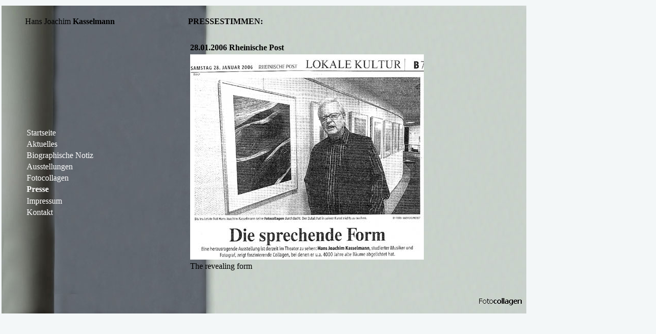

--- FILE ---
content_type: text/html
request_url: http://hans-joachim-kasselmann.de/presse_28_01_06_e_bild.htm
body_size: 2379
content:
<!DOCTYPE HTML PUBLIC "-//W3C//DTD HTML 4.01 Transitional//EN">
<html>
<head>
<title>Hans-Joachim-Kasselmann</title>
<meta http-equiv="Content-Type" content="text/html; charset=iso-8859-1">
<script language="JavaScript" type="text/JavaScript">
<!--
function MM_reloadPage(init) {  //reloads the window if Nav4 resized
  if (init==true) with (navigator) {if ((appName=="Netscape")&&(parseInt(appVersion)==4)) {
    document.MM_pgW=innerWidth; document.MM_pgH=innerHeight; onresize=MM_reloadPage; }}
  else if (innerWidth!=document.MM_pgW || innerHeight!=document.MM_pgH) location.reload();
}
MM_reloadPage(true);

function MM_preloadImages() { //v3.0
  var d=document; if(d.images){ if(!d.MM_p) d.MM_p=new Array();
    var i,j=d.MM_p.length,a=MM_preloadImages.arguments; for(i=0; i<a.length; i++)
    if (a[i].indexOf("#")!=0){ d.MM_p[j]=new Image; d.MM_p[j++].src=a[i];}}
}

function MM_swapImgRestore() { //v3.0
  var i,x,a=document.MM_sr; for(i=0;a&&i<a.length&&(x=a[i])&&x.oSrc;i++) x.src=x.oSrc;
}

function MM_findObj(n, d) { //v4.01
  var p,i,x;  if(!d) d=document; if((p=n.indexOf("?"))>0&&parent.frames.length) {
    d=parent.frames[n.substring(p+1)].document; n=n.substring(0,p);}
  if(!(x=d[n])&&d.all) x=d.all[n]; for (i=0;!x&&i<d.forms.length;i++) x=d.forms[i][n];
  for(i=0;!x&&d.layers&&i<d.layers.length;i++) x=MM_findObj(n,d.layers[i].document);
  if(!x && d.getElementById) x=d.getElementById(n); return x;
}

function MM_swapImage() { //v3.0
  var i,j=0,x,a=MM_swapImage.arguments; document.MM_sr=new Array; for(i=0;i<(a.length-2);i+=3)
   if ((x=MM_findObj(a[i]))!=null){document.MM_sr[j++]=x; if(!x.oSrc) x.oSrc=x.src; x.src=a[i+2];}
}
//-->
</script>
<link href="formate1.css" rel="stylesheet" type="text/css">
<link href="formate.css" rel="stylesheet" type="text/css">
</head>

<body bgcolor="#FFFFFF" onLoad="MM_preloadImages('zeitform_text_580.jpg')">

<div id="Layer1" style="position:absolute; left:3px; top:11px; width:189px; height:89px; z-index:1"><img src="background_1024_blank.jpg" width="1024" height="600"></div>
<div id="Layer2" style="position:absolute; left:49px; top:247px; width:208px; height:143px; z-index:2">
  <table width="100%" border="0">
    <tr>
      <td><a href="index.html">Startseite</a></td>
    </tr>
    <tr>
      <td><a href="aktuelles.htm">Aktuelles</a></td>
    </tr>
    <tr>
      <td><a href="biographische_notiz.htm">Biographische Notiz</a></td>
    </tr>
    <tr>
      <td><a href="ausstellungen.htm">Ausstellungen</a></td>
    </tr>
    <tr>
      <td><a href="fotocollagen.htm">Fotocollagen</a></td>
    </tr>
    <tr>
      <td height="21"><a href="presse.htm"><strong>Presse</strong></a></td>
    </tr>
    <tr>
      <td><a href="impressum.htm">Impressum</a></td>
    </tr>
    <tr>
      <td><a href="kontakt.htm">Kontakt</a></td>
    </tr>
    <tr>
      <td>&nbsp;</td>
    </tr>
    <tr>
      <td>&nbsp;</td>
    </tr>
    <tr>
      <td>&nbsp;</td>
    </tr>
  </table>
</div>
<div id="Layer6" style="position:absolute; left:49px; top:33px; width:333px; height:32px; z-index:6"><font face="Verdana">Hans
Joachim <strong>Kasselmann</strong></font></div>
<div id="Layer8" style="position:absolute; left:367px; top:33px; width:411px; height:23px; z-index:8"><a href="presse1.htm"><font color="#000000"><strong>PRESSESTIMMEN:</strong></font></a></div>
<div id="Layer3" style="position:absolute; left:368px; top:81px; width:605px; height:448px; z-index:9; overflow: scroll;">
  <table width="100%" border="0">
    <tr>
      <td><strong><font face="Verdana">28.01.2006 Rheinische Post</font></strong></td>
    </tr>
    <tr>
      <td><div align="left"><img src="presse_28_01_06_bild.jpg" width="456" height="400"></div></td>
    </tr>
    <tr>
      <td height="207"><p>The revealing form <br>
        An outstanding exhibit is to be seen in the theater : HJK, musician and
            photographer shows fascinating collages&#8230;<br>
        By Peter Klucken<br>
        &#8230;
        high in the mountains of eastern California HJK found the &laquo; material &raquo; for
        his wonderfully beautiful photo collages.<br>
        In these photo collages, everything is absolutely right. Every detail
        is thought out. One finds correspondences, harmonies, and to some degree &laquo; contrapuntal &raquo; crossings
        of motives. <br>
        &laquo; 
        my photo collages are an attempt to unterstand the relatinship of all
        things as a spiritual or soul relatoinship &raquo;<br>
        Repeatedly the observer is tempted to see figuers : devotion, vulnerability,
        attraction or also sublime eroticism are associations which K. would
        like to evoke.<br>
        In doing so he lets the &laquo; universal language of music &raquo; a
        well as literatur stimulate him ; for example, Hesse&#8217;s &laquo; Glasperlenspiel &raquo; (The
        Glass Bead Game)</p>
        <p align="right"><font face="Verdana">Peter Klucken</font><br>
        </p></td>
    </tr>
    <tr>
      <td><div align="right"><a href="presse.htm"><font color="#000000">zur&uuml;ck</font></a></div></td>
    </tr>
  </table>
</div>
<a href="http://www.%20theater-duisburg.de" onMouseOut="MM_swapImgRestore()" onMouseOver="MM_swapImage('Image2','','zeitform_text_580.jpg',1)"><img src="karte_top_580.gif" alt="zur website: Theater und Philharmonie Duisburg" name="Image2" width="459" height="580" border="0"></a>
</body>
</html>


--- FILE ---
content_type: text/css
request_url: http://hans-joachim-kasselmann.de/formate1.css
body_size: 657
content:
table {
 font-family:verdana; font-size:16px;
}
td {
 font-family: verdana;
}
p {
font-family:verdana; font-size:16px;}
body { font-family: verdana;font-size:16px;background-color:#F3F7F8}


a {font-size: 16px; text-decoration: none }
a:link {color:#ffffff; }
a:visited {color:#ffffff}
a:active {color:#ff0000}
a:hover{color: #00ff00;}

.gelb
{
Background-Color: #FFCC33;
Font-Family: Verdana;
Font-Size: 48px;
}
.gruen
{
Background-Color: #66CC66;
Font-Family: Verdana;
Font-Size: 48px;
}
.hw
{
Background-Color: #CBE0E4;
Font-Family: Verdana;
Font-Size: 16px;
}
.online
{
Color: #FF0000;
Background-Color: #FFFFFF;
Font-Family: Verdana;
Font-Size: 16px;
}

--- FILE ---
content_type: text/css
request_url: http://hans-joachim-kasselmann.de/formate.css
body_size: 657
content:
table {
 font-family:verdana; font-size:16px;
}
td {
 font-family: verdana;
}
p {
font-family:verdana; font-size:16px;}
body { font-family: verdana;font-size:16px;background-color:#F3F7F8}


a {font-size: 16px; text-decoration: none }
a:link {color:#ffffff; }
a:visited {color:#ffffff}
a:active {color:#ff0000}
a:hover{color: #00ff00;}

.gelb
{
Background-Color: #FFCC33;
Font-Family: Verdana;
Font-Size: 48px;
}
.gruen
{
Background-Color: #66CC66;
Font-Family: Verdana;
Font-Size: 48px;
}
.hw
{
Background-Color: #CBE0E4;
Font-Family: Verdana;
Font-Size: 16px;
}
.online
{
Color: #FF0000;
Background-Color: #FFFFFF;
Font-Family: Verdana;
Font-Size: 16px;
}